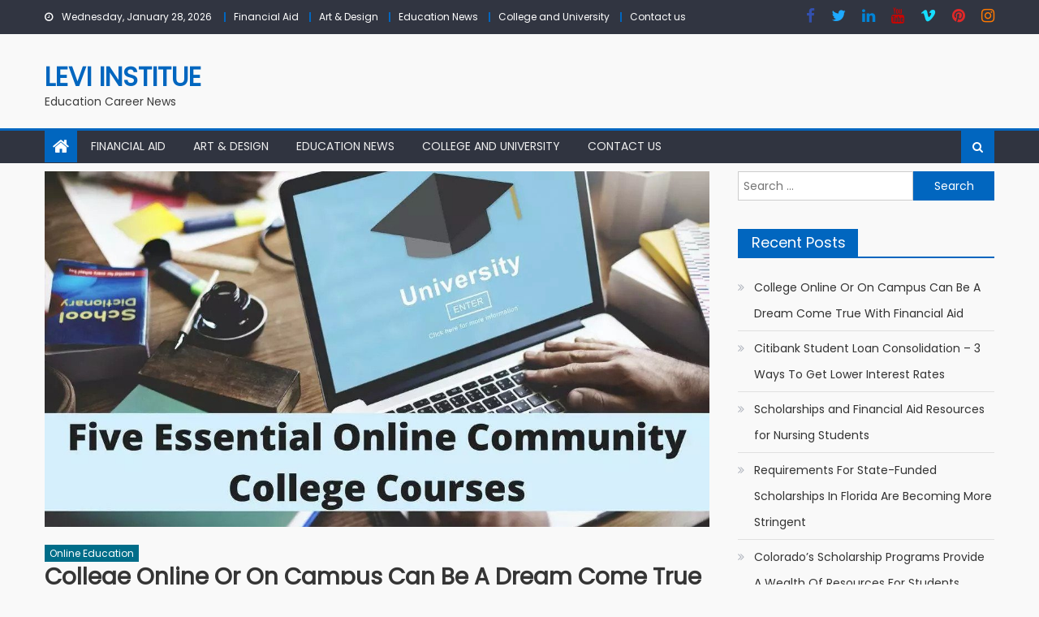

--- FILE ---
content_type: text/html; charset=UTF-8
request_url: https://levyinstitue.org/college-online-or-on-campus-can-be-a-dream-come-true-with-financial-aid/
body_size: 9558
content:
<!DOCTYPE html>
<html lang="en-US">
<head>
    <meta charset="UTF-8">
    <meta name="viewport" content="width=device-width, initial-scale=1">
    <link rel="profile" href="https://gmpg.org/xfn/11">
    <link rel="pingback" href="https://levyinstitue.org/xmlrpc.php">
    <title>College Online Or On Campus Can Be A Dream Come True With Financial Aid &#8211; Levi Institue</title>
<meta name='robots' content='max-image-preview:large' />
<link rel='dns-prefetch' href='//fonts.googleapis.com' />
<link rel='dns-prefetch' href='//s.w.org' />
<link rel="alternate" type="application/rss+xml" title="Levi Institue &raquo; Feed" href="https://levyinstitue.org/feed/" />
<link rel="alternate" type="application/rss+xml" title="Levi Institue &raquo; Comments Feed" href="https://levyinstitue.org/comments/feed/" />
<link rel="alternate" type="application/rss+xml" title="Levi Institue &raquo; College Online Or On Campus Can Be A Dream Come True With Financial Aid Comments Feed" href="https://levyinstitue.org/college-online-or-on-campus-can-be-a-dream-come-true-with-financial-aid/feed/" />
		<script type="text/javascript">
			window._wpemojiSettings = {"baseUrl":"https:\/\/s.w.org\/images\/core\/emoji\/13.0.1\/72x72\/","ext":".png","svgUrl":"https:\/\/s.w.org\/images\/core\/emoji\/13.0.1\/svg\/","svgExt":".svg","source":{"concatemoji":"https:\/\/levyinstitue.org\/wp-includes\/js\/wp-emoji-release.min.js?ver=5.7.14"}};
			!function(e,a,t){var n,r,o,i=a.createElement("canvas"),p=i.getContext&&i.getContext("2d");function s(e,t){var a=String.fromCharCode;p.clearRect(0,0,i.width,i.height),p.fillText(a.apply(this,e),0,0);e=i.toDataURL();return p.clearRect(0,0,i.width,i.height),p.fillText(a.apply(this,t),0,0),e===i.toDataURL()}function c(e){var t=a.createElement("script");t.src=e,t.defer=t.type="text/javascript",a.getElementsByTagName("head")[0].appendChild(t)}for(o=Array("flag","emoji"),t.supports={everything:!0,everythingExceptFlag:!0},r=0;r<o.length;r++)t.supports[o[r]]=function(e){if(!p||!p.fillText)return!1;switch(p.textBaseline="top",p.font="600 32px Arial",e){case"flag":return s([127987,65039,8205,9895,65039],[127987,65039,8203,9895,65039])?!1:!s([55356,56826,55356,56819],[55356,56826,8203,55356,56819])&&!s([55356,57332,56128,56423,56128,56418,56128,56421,56128,56430,56128,56423,56128,56447],[55356,57332,8203,56128,56423,8203,56128,56418,8203,56128,56421,8203,56128,56430,8203,56128,56423,8203,56128,56447]);case"emoji":return!s([55357,56424,8205,55356,57212],[55357,56424,8203,55356,57212])}return!1}(o[r]),t.supports.everything=t.supports.everything&&t.supports[o[r]],"flag"!==o[r]&&(t.supports.everythingExceptFlag=t.supports.everythingExceptFlag&&t.supports[o[r]]);t.supports.everythingExceptFlag=t.supports.everythingExceptFlag&&!t.supports.flag,t.DOMReady=!1,t.readyCallback=function(){t.DOMReady=!0},t.supports.everything||(n=function(){t.readyCallback()},a.addEventListener?(a.addEventListener("DOMContentLoaded",n,!1),e.addEventListener("load",n,!1)):(e.attachEvent("onload",n),a.attachEvent("onreadystatechange",function(){"complete"===a.readyState&&t.readyCallback()})),(n=t.source||{}).concatemoji?c(n.concatemoji):n.wpemoji&&n.twemoji&&(c(n.twemoji),c(n.wpemoji)))}(window,document,window._wpemojiSettings);
		</script>
		<style type="text/css">
img.wp-smiley,
img.emoji {
	display: inline !important;
	border: none !important;
	box-shadow: none !important;
	height: 1em !important;
	width: 1em !important;
	margin: 0 .07em !important;
	vertical-align: -0.1em !important;
	background: none !important;
	padding: 0 !important;
}
</style>
	<link rel='stylesheet' id='wp-block-library-css'  href='https://levyinstitue.org/wp-includes/css/dist/block-library/style.min.css?ver=5.7.14' type='text/css' media='all' />
<link rel='stylesheet' id='titan-adminbar-styles-css'  href='https://levyinstitue.org/wp-content/plugins/anti-spam/assets/css/admin-bar.css?ver=7.4.0' type='text/css' media='all' />
<link rel='stylesheet' id='contact-form-7-css'  href='https://levyinstitue.org/wp-content/plugins/contact-form-7/includes/css/styles.css?ver=5.5.6.1' type='text/css' media='all' />
<link rel='stylesheet' id='font-awesome-css'  href='https://levyinstitue.org/wp-content/themes/mantranews/assets/lib/font-awesome/css/font-awesome.min.css?ver=4.7.0' type='text/css' media='all' />
<link rel='stylesheet' id='mantranews-google-font-css'  href='https://fonts.googleapis.com/css?family=Poppins&#038;ver=5.7.14' type='text/css' media='all' />
<link rel='stylesheet' id='mantranews-style-1-css'  href='https://levyinstitue.org/wp-content/themes/mantranews/assets/css/mantranews.css?ver=1.1.5' type='text/css' media='all' />
<link rel='stylesheet' id='mantranews-style-css'  href='https://levyinstitue.org/wp-content/themes/mantranews/style.css?ver=1.1.5' type='text/css' media='all' />
<link rel='stylesheet' id='mantranews-responsive-css'  href='https://levyinstitue.org/wp-content/themes/mantranews/assets/css/mantranews-responsive.css?ver=1.1.5' type='text/css' media='all' />
<script type='text/javascript' src='https://levyinstitue.org/wp-includes/js/jquery/jquery.min.js?ver=3.5.1' id='jquery-core-js'></script>
<script type='text/javascript' src='https://levyinstitue.org/wp-includes/js/jquery/jquery-migrate.min.js?ver=3.3.2' id='jquery-migrate-js'></script>
<link rel="https://api.w.org/" href="https://levyinstitue.org/wp-json/" /><link rel="alternate" type="application/json" href="https://levyinstitue.org/wp-json/wp/v2/posts/377" /><link rel="EditURI" type="application/rsd+xml" title="RSD" href="https://levyinstitue.org/xmlrpc.php?rsd" />
<link rel="wlwmanifest" type="application/wlwmanifest+xml" href="https://levyinstitue.org/wp-includes/wlwmanifest.xml" /> 
<meta name="generator" content="WordPress 5.7.14" />
<link rel="canonical" href="https://levyinstitue.org/college-online-or-on-campus-can-be-a-dream-come-true-with-financial-aid/" />
<link rel='shortlink' href='https://levyinstitue.org/?p=377' />
<link rel="alternate" type="application/json+oembed" href="https://levyinstitue.org/wp-json/oembed/1.0/embed?url=https%3A%2F%2Flevyinstitue.org%2Fcollege-online-or-on-campus-can-be-a-dream-come-true-with-financial-aid%2F" />
<link rel="alternate" type="text/xml+oembed" href="https://levyinstitue.org/wp-json/oembed/1.0/embed?url=https%3A%2F%2Flevyinstitue.org%2Fcollege-online-or-on-campus-can-be-a-dream-come-true-with-financial-aid%2F&#038;format=xml" />
        <style type="text/css">
            #content .block-header, #content .related-articles-wrapper .widget-title-wrapper, #content .widget .widget-title-wrapper,
			 #secondary .block-header, #secondary .widget .widget-title-wrapper, #secondary .related-articles-wrapper .widget-title-wrapper{background:none; background-color:transparent!important}
#content .block-header .block-title:after, #content .related-articles-wrapper .related-title:after, #content .widget .widget-title:after{border:none}
        </style>
        <style type="text/css" id="custom-background-css">
body.custom-background { background-color: #f9f9f9; }
</style>
	</head>

<body class="post-template-default single single-post postid-377 single-format-standard custom-background default_skin fullwidth_layout right-sidebar">
<div id="page" class="site">
    <a class="skip-link screen-reader-text" href="#content">Skip to content</a>
    <header id="masthead" class="site-header">
                <div class="custom-header">

		<div class="custom-header-media">
					</div>

</div><!-- .custom-header -->
                            <div class="top-header-section">
                <div class="mb-container">
                    <div class="top-left-header">
                                    <div class="date-section">
                Wednesday, January 28, 2026            </div>
                                    <nav id="top-header-navigation" class="top-navigation">
                            <div class="top-menu"><ul><li id="menu-item-366" class="menu-item menu-item-type-taxonomy menu-item-object-category menu-item-366 mb-cat-16"><a href="https://levyinstitue.org/category/financial-aid/">Financial Aid</a></li>
<li id="menu-item-316" class="menu-item menu-item-type-taxonomy menu-item-object-category menu-item-316 mb-cat-13"><a href="https://levyinstitue.org/category/art-design/">Art &#038; Design</a></li>
<li id="menu-item-317" class="menu-item menu-item-type-taxonomy menu-item-object-category menu-item-317 mb-cat-2"><a href="https://levyinstitue.org/category/education-news/">Education News</a></li>
<li id="menu-item-365" class="menu-item menu-item-type-taxonomy menu-item-object-category menu-item-365 mb-cat-15"><a href="https://levyinstitue.org/category/college-and-university/">College and University</a></li>
<li id="menu-item-397" class="menu-item menu-item-type-post_type menu-item-object-page menu-item-397"><a href="https://levyinstitue.org/contact-us/">Contact us</a></li>
</ul></div>                        </nav>
                    </div>
                                <div class="top-social-wrapper">
                <span class="social-link"><a href="#" target="_blank"><i class="fa fa-facebook"></i></a></span><span class="social-link"><a href="#" target="_blank"><i class="fa fa-twitter"></i></a></span><span class="social-link"><a href="#" target="_blank"><i class="fa fa-linkedin"></i></a></span><span class="social-link"><a href="#" target="_blank"><i class="fa fa-youtube"></i></a></span><span class="social-link"><a href="#" target="_blank"><i class="fa fa-vimeo"></i></a></span><span class="social-link"><a href="#" target="_blank"><i class="fa fa-pinterest"></i></a></span><span class="social-link"><a href="#" target="_blank"><i class="fa fa-instagram"></i></a></span>            </div><!-- .top-social-wrapper -->
                            </div> <!-- mb-container end -->
            </div><!-- .top-header-section -->

                                <div class="logo-ads-wrapper clearfix">
                <div class="mb-container">
                    <div class="site-branding">
                                                                            <div class="site-title-wrapper">
                                                                    <p class="site-title"><a href="https://levyinstitue.org/"
                                                             rel="home">Levi Institue</a></p>
                                                                    <p class="site-description">Education Career News</p>
                                                            </div><!-- .site-title-wrapper -->
                                                </div><!-- .site-branding -->
                    <div class="header-ads-wrapper">
                                            </div><!-- .header-ads-wrapper -->
                </div>
            </div><!-- .logo-ads-wrapper -->
                    
        <div id="mb-menu-wrap" class="bottom-header-wrapper clearfix">
            <div class="mb-container">
                <div class="home-icon"><a href="https://levyinstitue.org/" rel="home"> <i
                                class="fa fa-home"> </i> </a></div>
                <a href="javascript:void(0)" class="menu-toggle"> <i class="fa fa-navicon"> </i> </a>
                <nav id="site-navigation" class="main-navigation">
                    <div class="menu"><ul><li class="menu-item menu-item-type-taxonomy menu-item-object-category menu-item-366 mb-cat-16"><a href="https://levyinstitue.org/category/financial-aid/">Financial Aid</a></li>
<li class="menu-item menu-item-type-taxonomy menu-item-object-category menu-item-316 mb-cat-13"><a href="https://levyinstitue.org/category/art-design/">Art &#038; Design</a></li>
<li class="menu-item menu-item-type-taxonomy menu-item-object-category menu-item-317 mb-cat-2"><a href="https://levyinstitue.org/category/education-news/">Education News</a></li>
<li class="menu-item menu-item-type-taxonomy menu-item-object-category menu-item-365 mb-cat-15"><a href="https://levyinstitue.org/category/college-and-university/">College and University</a></li>
<li class="menu-item menu-item-type-post_type menu-item-object-page menu-item-397"><a href="https://levyinstitue.org/contact-us/">Contact us</a></li>
</ul></div>                </nav><!-- #site-navigation -->
                <div class="header-search-wrapper">
                    <span class="search-main"><i class="fa fa-search"></i></span>
                    <div class="search-form-main clearfix">
                        <form role="search" method="get" class="search-form" action="https://levyinstitue.org/">
				<label>
					<span class="screen-reader-text">Search for:</span>
					<input type="search" class="search-field" placeholder="Search &hellip;" value="" name="s" />
				</label>
				<input type="submit" class="search-submit" value="Search" />
			</form>                    </div>
                </div><!-- .header-search-wrapper -->
            </div><!-- .mb-container -->
        </div><!-- #mb-menu-wrap -->


    </header><!-- #masthead -->
        
    <div id="content" class="site-content">
        <div class="mb-container">

	<div id="primary" class="content-area">
		<main id="main" class="site-main" role="main">

		
<article id="post-377" class="post-377 post type-post status-publish format-standard has-post-thumbnail hentry category-online-education">
			<div class="single-post-image">
			<figure><img width="1200" height="642" src="https://levyinstitue.org/wp-content/uploads/2019/04/College-Online-1200x642.jpg" class="attachment-mantranews-single-large size-mantranews-single-large wp-post-image" alt="" loading="lazy" /></figure>
		</div><!-- .single-post-image -->
		<header class="entry-header">
		            <div class="post-cat-list">
                                    <span class="category-button mb-cat-17"><a
                                href="https://levyinstitue.org/category/online-education/">Online Education</a></span>
                                </div>
            		<h1 class="entry-title">College Online Or On Campus Can Be A Dream Come True With Financial Aid</h1>
		<div class="entry-meta">
			<span class="posted-on"><span class="screen-reader-text">Posted on</span> <a href="https://levyinstitue.org/college-online-or-on-campus-can-be-a-dream-come-true-with-financial-aid/" rel="bookmark"><time class="entry-date published" datetime="2019-05-10T17:16:46+00:00">May 10, 2019</time><time class="updated" datetime="2019-04-21T17:19:15+00:00">April 21, 2019</time></a></span><span class="byline"> <span class="screen-reader-text">Author</span> <span class="author vcard"><a class="url fn n" href="https://levyinstitue.org/author/spencer-gray/">Spencer Gray</a></span></span>			<span class="comments-link"><a href="https://levyinstitue.org/college-online-or-on-campus-can-be-a-dream-come-true-with-financial-aid/#respond">Comment(0)</a></span>		</div><!-- .entry-meta -->
	</header><!-- .entry-header -->

	<div class="entry-content">
		<p>Making financial aid work for you can seem like a complicated process. However, it&#8217;s a process that&#8217;s absolutely worth your time and effort. Like most things in life, the amount you get back is only worth how much time you&#8217;re willing to put into it. The more dedication you have to this cause, the better you&#8217;ll feel when it comes time to find out what financial assistance you&#8217;ve been awarded.</p>
<p>There really isn&#8217;t anything quite like looking at your bank account the minute after you deposit the money you&#8217;ve received from financial aid. You literally feel the burden you&#8217;ve been carrying lift off of your shoulders. That money covers tuition, lab fees, the outrageous cost of textbooks and even any supplies you need. That money can be an absolute lifesaver, especially when you feel like you&#8217;re at the end of your rope.</p>
<p>Like you, I&#8217;m a college student who needed some financial help. Let&#8217;s face it &#8211; school isn&#8217;t cheap. Although a diploma is absolutely worth the cost, that doesn&#8217;t make it any easier when it&#8217;s actually time to pony up the funds. Relying on aid monies is one of the best things I&#8217;ve ever done for my academic career and my stress levels. Unfortunately, money doesn&#8217;t just magically appear in your checking account, but it can be fairly easy to obtain if you&#8217;re willing to put forward a little bit of work (and also accept a little bit of help.)</p>
<p>Like a lot of you, I wasn&#8217;t exactly sure where to turn when I needed to find some sort of help to pay for school. Fortunately, my financial aid office was there to help me every single step of the way. That&#8217;s one of the most important lessons you can learn about financial assistance: if you have questions, you&#8217;re allowed to ask them &#8211; and your financial office will have someone who can provide you with an answer. You&#8217;re not alone while searching for assistance and you should never feel like you are.</p>
<p>One of the number one questions that many students ask while going through this process is what kind of aid they should apply for. The most basic answer to that is that you should apply for every kind of financial aid you&#8217;re eligible for! My mom used to tell me that the worst answer I could ever get was &#8220;no&#8221; when I asked a question &#8211; and that I would never know the answer to a question if I never bothered to ask. Financial assistance is a lot like that &#8211; if you don&#8217;t try for everything you can, who knows what options are actually available to you?</p>
<p>Personally, the type of assistance that I qualified for first was a student loan. I was old enough and had good enough credit that I was able to get that student loan in my own name, although there are options for people in different situations. For example, parents can co-sign on loans for students. Student loans mean fast cash that you can repay after you&#8217;ve graduated and had time to find a job with a decent salary, thanks to your brand new college degree.</p>
<p>Here&#8217;s the great thing about financial aid, though: I don&#8217;t have to limit myself simply because I already qualified for a student loan. Want to know something, actually? Just tonight, I was filling out a scholarship application in an attempt to get more money to help pay for college expenses. Just because you qualify for one type of help does not mean that you&#8217;re completely out of luck when the next academic year comes around. Aid for college really is what you make of it!</p>
	</div><!-- .entry-content -->

	<footer class="entry-footer">
			</footer><!-- .entry-footer -->
</article><!-- #post-## -->
            <div class="mantranews-author-wrapper clearfix">
                <div class="author-avatar">
                    <a class="author-image"
                       href="https://levyinstitue.org/author/spencer-gray/"><img alt='' src='https://secure.gravatar.com/avatar/132d45775e2aff9452f2dc8e52bce882?s=132&#038;d=mm&#038;r=g' srcset='https://secure.gravatar.com/avatar/132d45775e2aff9452f2dc8e52bce882?s=264&#038;d=mm&#038;r=g 2x' class='avatar avatar-132 photo' height='132' width='132' loading='lazy'/></a>
                </div><!-- .author-avatar -->
                <div class="author-desc-wrapper">
                    <a class="author-title"
                       href="https://levyinstitue.org/author/spencer-gray/">Spencer Gray</a>
                    <div class="author-description"></div>
                    <a href=""
                       target="_blank"></a>
                </div><!-- .author-desc-wrapper-->
            </div><!--mantranews-author-wrapper-->
                        <div class="related-articles-wrapper">
                <div class="widget-title-wrapper">
                    <h2 class="related-title">Related Articles</h2>
                </div>
                <div class="related-posts-wrapper clearfix">                        <div class="single-post-wrap">
                            <div class="post-thumb-wrapper">
                                <a href="https://levyinstitue.org/scholarships-and-financial-aid-resources-for-nursing-students/" title="Scholarships and Financial Aid Resources for Nursing Students">
                                    <figure><img width="464" height="290" src="https://levyinstitue.org/wp-content/uploads/2019/04/Nursing-Students-464x290.jpg" class="attachment-mantranews-block-medium size-mantranews-block-medium wp-post-image" alt="" loading="lazy" /></figure>
                                </a>
                            </div><!-- .post-thumb-wrapper -->
                            <div class="related-content-wrapper">
                                            <div class="post-cat-list">
                                    <span class="category-button mb-cat-17"><a
                                href="https://levyinstitue.org/category/online-education/">Online Education</a></span>
                                </div>
                                            <h3 class="post-title"><a href="https://levyinstitue.org/scholarships-and-financial-aid-resources-for-nursing-students/">Scholarships and Financial Aid Resources for Nursing Students</a>
                                </h3>
                                <div class="post-meta-wrapper">
                                    <span class="posted-on"><span class="screen-reader-text">Posted on</span> <a href="https://levyinstitue.org/scholarships-and-financial-aid-resources-for-nursing-students/" rel="bookmark"><time class="entry-date published" datetime="2019-04-21T17:12:22+00:00">April 21, 2019</time><time class="updated" datetime="2019-04-21T17:12:23+00:00">April 21, 2019</time></a></span><span class="byline"> <span class="screen-reader-text">Author</span> <span class="author vcard"><a class="url fn n" href="https://levyinstitue.org/author/spencer-gray/">Spencer Gray</a></span></span>                                </div>
                                <p>Our country is currently facing a nursing crisis, and finding women&#8217;s grants that allow you to get in on the opportunity to improve you life and fill a need is the first step to getting off to a good start. With the economic future so uncertain in this country you may think that finding women&#8217;s [&hellip;]</p>
                            </div><!-- related-content-wrapper -->
                        </div><!--. single-post-wrap -->
                        </div>            </div><!-- .related-articles-wrapper -->
            
	<nav class="navigation post-navigation" role="navigation" aria-label="Posts">
		<h2 class="screen-reader-text">Post navigation</h2>
		<div class="nav-links"><div class="nav-previous"><a href="https://levyinstitue.org/citibank-student-loan-consolidation-3-ways-to-get-lower-interest-rates/" rel="prev">Citibank Student Loan Consolidation &#8211; 3 Ways To Get Lower Interest Rates</a></div></div>
	</nav><div id="comments" class="comments-area">

		<div id="respond" class="comment-respond">
		<h3 id="reply-title" class="comment-reply-title">Leave a Reply <small><a rel="nofollow" id="cancel-comment-reply-link" href="/college-online-or-on-campus-can-be-a-dream-come-true-with-financial-aid/#respond" style="display:none;">Cancel reply</a></small></h3><form action="https://levyinstitue.org/wp-comments-post.php" method="post" id="commentform" class="comment-form" novalidate><p class="comment-notes"><span id="email-notes">Your email address will not be published.</span> Required fields are marked <span class="required">*</span></p><p class="comment-form-comment"><label for="comment">Comment</label> <textarea id="comment" name="comment" cols="45" rows="8" maxlength="65525" required="required"></textarea></p><p class="comment-form-author"><label for="author">Name <span class="required">*</span></label> <input id="author" name="author" type="text" value="" size="30" maxlength="245" required='required' /></p>
<p class="comment-form-email"><label for="email">Email <span class="required">*</span></label> <input id="email" name="email" type="email" value="" size="30" maxlength="100" aria-describedby="email-notes" required='required' /></p>
<p class="comment-form-url"><label for="url">Website</label> <input id="url" name="url" type="url" value="" size="30" maxlength="200" /></p>
<p class="comment-form-cookies-consent"><input id="wp-comment-cookies-consent" name="wp-comment-cookies-consent" type="checkbox" value="yes" /> <label for="wp-comment-cookies-consent">Save my name, email, and website in this browser for the next time I comment.</label></p>
<p class="form-submit"><input name="submit" type="submit" id="submit" class="submit" value="Post Comment" /> <input type='hidden' name='comment_post_ID' value='377' id='comment_post_ID' />
<input type='hidden' name='comment_parent' id='comment_parent' value='0' />
</p><!-- Anti-spam plugin wordpress.org/plugins/anti-spam/ --><div class="wantispam-required-fields"><input type="hidden" name="wantispam_t" class="wantispam-control wantispam-control-t" value="1769581052" /><div class="wantispam-group wantispam-group-q" style="clear: both;">
					<label>Current ye@r <span class="required">*</span></label>
					<input type="hidden" name="wantispam_a" class="wantispam-control wantispam-control-a" value="2026" />
					<input type="text" name="wantispam_q" class="wantispam-control wantispam-control-q" value="7.4.0" autocomplete="off" />
				  </div>
<div class="wantispam-group wantispam-group-e" style="display: none;">
					<label>Leave this field empty</label>
					<input type="text" name="wantispam_e_email_url_website" class="wantispam-control wantispam-control-e" value="" autocomplete="off" />
				  </div>
</div><!--\End Anti-spam plugin --></form>	</div><!-- #respond -->
	
</div><!-- #comments -->

		</main><!-- #main -->
	</div><!-- #primary -->


<aside id="secondary" class="widget-area" role="complementary">
		<section id="search-3" class="widget widget_search"><form role="search" method="get" class="search-form" action="https://levyinstitue.org/">
				<label>
					<span class="screen-reader-text">Search for:</span>
					<input type="search" class="search-field" placeholder="Search &hellip;" value="" name="s" />
				</label>
				<input type="submit" class="search-submit" value="Search" />
			</form></section>
		<section id="recent-posts-3" class="widget widget_recent_entries">
		<div class="widget-title-wrapper"><h4 class="widget-title">Recent Posts</h4></div>
		<ul>
											<li>
					<a href="https://levyinstitue.org/college-online-or-on-campus-can-be-a-dream-come-true-with-financial-aid/" aria-current="page">College Online Or On Campus Can Be A Dream Come True With Financial Aid</a>
									</li>
											<li>
					<a href="https://levyinstitue.org/citibank-student-loan-consolidation-3-ways-to-get-lower-interest-rates/">Citibank Student Loan Consolidation &#8211; 3 Ways To Get Lower Interest Rates</a>
									</li>
											<li>
					<a href="https://levyinstitue.org/scholarships-and-financial-aid-resources-for-nursing-students/">Scholarships and Financial Aid Resources for Nursing Students</a>
									</li>
											<li>
					<a href="https://levyinstitue.org/requirements-for-state-funded-scholarships-in-florida-are-becoming-more-stringent/">Requirements For State-Funded Scholarships In Florida Are Becoming More Stringent</a>
									</li>
											<li>
					<a href="https://levyinstitue.org/colorados-scholarship-programs-provide-a-wealth-of-resources-for-students-pursuing-higher-education/">Colorado&#8217;s Scholarship Programs Provide A Wealth Of Resources For Students Pursuing Higher Education</a>
									</li>
					</ul>

		</section><section id="categories-3" class="widget widget_categories"><div class="widget-title-wrapper"><h4 class="widget-title">Categories</h4></div>
			<ul>
					<li class="cat-item cat-item-13"><a href="https://levyinstitue.org/category/art-design/">Art &amp; Design</a>
</li>
	<li class="cat-item cat-item-15"><a href="https://levyinstitue.org/category/college-and-university/">College and University</a>
</li>
	<li class="cat-item cat-item-2"><a href="https://levyinstitue.org/category/education-news/">Education News</a>
</li>
	<li class="cat-item cat-item-16"><a href="https://levyinstitue.org/category/financial-aid/">Financial Aid</a>
</li>
	<li class="cat-item cat-item-17"><a href="https://levyinstitue.org/category/online-education/">Online Education</a>
</li>
			</ul>

			</section><section id="magenet_widget-4" class="widget widget_magenet_widget"><aside class="widget magenet_widget_box"><div class="mads-block"></div></aside></section><section id="execphp-4" class="widget widget_execphp">			<div class="execphpwidget"></div>
		</section>	</aside><!-- #secondary -->
<!-- wmm w -->		</div><!--.mb-container-->
	</div><!-- #content -->

	<footer id="colophon" class="site-footer">
			<div id="top-footer" class="footer-widgets-wrapper clearfix  column4">
	<div class="mb-container">
		<div class="footer-widgets-area clearfix">
            <div class="mb-footer-widget-wrapper clearfix">
            		<div class="mb-first-footer-widget mb-footer-widget">
            			
		<section id="recent-posts-6" class="widget widget_recent_entries">
		<div class="widget-title-wrapper"><h4 class="widget-title">Recent Post</h4></div>
		<ul>
											<li>
					<a href="https://levyinstitue.org/college-online-or-on-campus-can-be-a-dream-come-true-with-financial-aid/" aria-current="page">College Online Or On Campus Can Be A Dream Come True With Financial Aid</a>
									</li>
											<li>
					<a href="https://levyinstitue.org/citibank-student-loan-consolidation-3-ways-to-get-lower-interest-rates/">Citibank Student Loan Consolidation &#8211; 3 Ways To Get Lower Interest Rates</a>
									</li>
											<li>
					<a href="https://levyinstitue.org/scholarships-and-financial-aid-resources-for-nursing-students/">Scholarships and Financial Aid Resources for Nursing Students</a>
									</li>
											<li>
					<a href="https://levyinstitue.org/requirements-for-state-funded-scholarships-in-florida-are-becoming-more-stringent/">Requirements For State-Funded Scholarships In Florida Are Becoming More Stringent</a>
									</li>
											<li>
					<a href="https://levyinstitue.org/colorados-scholarship-programs-provide-a-wealth-of-resources-for-students-pursuing-higher-education/">Colorado&#8217;s Scholarship Programs Provide A Wealth Of Resources For Students Pursuing Higher Education</a>
									</li>
					</ul>

		</section>            		</div>
        		                    <div class="mb-second-footer-widget mb-footer-widget">
            			<section id="categories-4" class="widget widget_categories"><div class="widget-title-wrapper"><h4 class="widget-title">Categories</h4></div>
			<ul>
					<li class="cat-item cat-item-13"><a href="https://levyinstitue.org/category/art-design/">Art &amp; Design</a> (7)
</li>
	<li class="cat-item cat-item-15"><a href="https://levyinstitue.org/category/college-and-university/">College and University</a> (5)
</li>
	<li class="cat-item cat-item-2"><a href="https://levyinstitue.org/category/education-news/">Education News</a> (10)
</li>
	<li class="cat-item cat-item-16"><a href="https://levyinstitue.org/category/financial-aid/">Financial Aid</a> (6)
</li>
	<li class="cat-item cat-item-17"><a href="https://levyinstitue.org/category/online-education/">Online Education</a> (2)
</li>
			</ul>

			</section>            		</div>
                                                    <div class="mb-third-footer-widget mb-footer-widget">
                       <section id="mantranews_posts_list-2" class="widget mantranews_posts_list">			<div class="widget-block-wrapper">
                				<div class="block-header">
	                <h3 class="block-title">Must See</h3>
	            </div><!-- .block-header -->
                	            <div class="posts-list-wrapper list-posts-block">
	            		                			<div class="single-post-wrapper clearfix">
                                    <div class="post-thumb-wrapper">
    	                                <a href="https://levyinstitue.org/college-online-or-on-campus-can-be-a-dream-come-true-with-financial-aid/" title="College Online Or On Campus Can Be A Dream Come True With Financial Aid">
    	                                    <figure><img width="322" height="230" src="https://levyinstitue.org/wp-content/uploads/2019/04/College-Online-322x230.jpg" class="attachment-mantranews-block-thumb size-mantranews-block-thumb wp-post-image" alt="" loading="lazy" /></figure>
    	                                </a>
                                    </div>
                                    <div class="post-content-wrapper">
                                        <h3 class="post-title"><a href="https://levyinstitue.org/college-online-or-on-campus-can-be-a-dream-come-true-with-financial-aid/">College Online Or On Campus Can Be A Dream Come True With Financial Aid</a></h3>
    	                                <div class="post-meta-wrapper">
    	                                    <span class="posted-on"><span class="screen-reader-text">Posted on</span> <a href="https://levyinstitue.org/college-online-or-on-campus-can-be-a-dream-come-true-with-financial-aid/" rel="bookmark"><time class="entry-date published" datetime="2019-05-10T17:16:46+00:00">May 10, 2019</time><time class="updated" datetime="2019-04-21T17:19:15+00:00">April 21, 2019</time></a></span><span class="byline"> <span class="screen-reader-text">Author</span> <span class="author vcard"><a class="url fn n" href="https://levyinstitue.org/author/spencer-gray/">Spencer Gray</a></span></span>    	                                </div><!-- .post-meta-wrapper -->
                                    </div>
	                            </div><!-- .single-post-wrapper -->
	                	                			<div class="single-post-wrapper clearfix">
                                    <div class="post-thumb-wrapper">
    	                                <a href="https://levyinstitue.org/experts-say-social-sciences-will-play-role-in-technology/" title="Experts say social sciences will play role in technology">
    	                                    <figure><img width="322" height="230" src="https://levyinstitue.org/wp-content/uploads/2019/04/social-sciences-322x230.jpg" class="attachment-mantranews-block-thumb size-mantranews-block-thumb wp-post-image" alt="" loading="lazy" /></figure>
    	                                </a>
                                    </div>
                                    <div class="post-content-wrapper">
                                        <h3 class="post-title"><a href="https://levyinstitue.org/experts-say-social-sciences-will-play-role-in-technology/">Experts say social sciences will play role in technology</a></h3>
    	                                <div class="post-meta-wrapper">
    	                                    <span class="posted-on"><span class="screen-reader-text">Posted on</span> <a href="https://levyinstitue.org/experts-say-social-sciences-will-play-role-in-technology/" rel="bookmark"><time class="entry-date published" datetime="2018-12-01T10:16:52+00:00">December 1, 2018</time><time class="updated" datetime="2019-04-15T18:17:45+00:00">April 15, 2019</time></a></span><span class="byline"> <span class="screen-reader-text">Author</span> <span class="author vcard"><a class="url fn n" href="https://levyinstitue.org/author/spencer-gray/">Spencer Gray</a></span></span>    	                                </div><!-- .post-meta-wrapper -->
                                    </div>
	                            </div><!-- .single-post-wrapper -->
	                	                			<div class="single-post-wrapper clearfix">
                                    <div class="post-thumb-wrapper">
    	                                <a href="https://levyinstitue.org/should-i-go-back-to-school/" title="Should I Go Back to School?">
    	                                    <figure><img width="322" height="230" src="https://levyinstitue.org/wp-content/uploads/2019/04/Back-to-School-322x230.jpg" class="attachment-mantranews-block-thumb size-mantranews-block-thumb wp-post-image" alt="" loading="lazy" /></figure>
    	                                </a>
                                    </div>
                                    <div class="post-content-wrapper">
                                        <h3 class="post-title"><a href="https://levyinstitue.org/should-i-go-back-to-school/">Should I Go Back to School?</a></h3>
    	                                <div class="post-meta-wrapper">
    	                                    <span class="posted-on"><span class="screen-reader-text">Posted on</span> <a href="https://levyinstitue.org/should-i-go-back-to-school/" rel="bookmark"><time class="entry-date published" datetime="2018-12-07T17:49:41+00:00">December 7, 2018</time><time class="updated" datetime="2019-04-15T18:01:49+00:00">April 15, 2019</time></a></span><span class="byline"> <span class="screen-reader-text">Author</span> <span class="author vcard"><a class="url fn n" href="https://levyinstitue.org/author/spencer-gray/">Spencer Gray</a></span></span>    	                                </div><!-- .post-meta-wrapper -->
                                    </div>
	                            </div><!-- .single-post-wrapper -->
	                	            </div><!-- .posts-list-wrapper -->
			</div><!-- .widget-block-wrapper -->
</section>                    </div>
                                                    <div class="mb-fourth-footer-widget mb-footer-widget">
                       <section id="search-5" class="widget widget_search"><div class="widget-title-wrapper"><h4 class="widget-title">Search</h4></div><form role="search" method="get" class="search-form" action="https://levyinstitue.org/">
				<label>
					<span class="screen-reader-text">Search for:</span>
					<input type="search" class="search-field" placeholder="Search &hellip;" value="" name="s" />
				</label>
				<input type="submit" class="search-submit" value="Search" />
			</form></section><section id="calendar-3" class="widget widget_calendar"><div class="widget-title-wrapper"><h4 class="widget-title">Calendar</h4></div><div id="calendar_wrap" class="calendar_wrap"><table id="wp-calendar" class="wp-calendar-table">
	<caption>January 2026</caption>
	<thead>
	<tr>
		<th scope="col" title="Monday">M</th>
		<th scope="col" title="Tuesday">T</th>
		<th scope="col" title="Wednesday">W</th>
		<th scope="col" title="Thursday">T</th>
		<th scope="col" title="Friday">F</th>
		<th scope="col" title="Saturday">S</th>
		<th scope="col" title="Sunday">S</th>
	</tr>
	</thead>
	<tbody>
	<tr>
		<td colspan="3" class="pad">&nbsp;</td><td>1</td><td>2</td><td>3</td><td>4</td>
	</tr>
	<tr>
		<td>5</td><td>6</td><td>7</td><td>8</td><td>9</td><td>10</td><td>11</td>
	</tr>
	<tr>
		<td>12</td><td>13</td><td>14</td><td>15</td><td>16</td><td>17</td><td>18</td>
	</tr>
	<tr>
		<td>19</td><td>20</td><td>21</td><td>22</td><td>23</td><td>24</td><td>25</td>
	</tr>
	<tr>
		<td>26</td><td>27</td><td id="today">28</td><td>29</td><td>30</td><td>31</td>
		<td class="pad" colspan="1">&nbsp;</td>
	</tr>
	</tbody>
	</table><nav aria-label="Previous and next months" class="wp-calendar-nav">
		<span class="wp-calendar-nav-prev"><a href="https://levyinstitue.org/2019/05/">&laquo; May</a></span>
		<span class="pad">&nbsp;</span>
		<span class="wp-calendar-nav-next">&nbsp;</span>
	</nav></div></section>                    </div>
                            </div><!-- .mb-footer-widget-wrapper -->
		</div><!-- .footer-widgets-area -->
	</div><!-- .nt-container -->
</div><!-- #top-footer -->
			<div id="bottom-footer" class="sub-footer-wrapper clearfix">
				<div class="mb-container">
					<div class="site-info">
						<span class="copy-info">2018 mantranews</span>
						<span class="sep"> | </span>
						Mantranews by <a href="http://mantrabrain.com/" >Mantrabrain</a>.					</div><!-- .site-info -->
					<nav id="footer-navigation" class="sub-footer-navigation" >
											</nav>
				</div>
			</div><!-- .sub-footer-wrapper -->
	</footer><!-- #colophon -->
	<div id="mb-scrollup" class="animated arrow-hide"><i class="fa fa-chevron-up"></i></div>
</div><!-- #page -->

<script type='text/javascript' src='https://levyinstitue.org/wp-content/plugins/anti-spam/assets/js/anti-spam.js?ver=7.4.0' id='anti-spam-script-js'></script>
<script type='text/javascript' src='https://levyinstitue.org/wp-includes/js/dist/vendor/wp-polyfill.min.js?ver=7.4.4' id='wp-polyfill-js'></script>
<script type='text/javascript' id='wp-polyfill-js-after'>
( 'fetch' in window ) || document.write( '<script src="https://levyinstitue.org/wp-includes/js/dist/vendor/wp-polyfill-fetch.min.js?ver=3.0.0"></scr' + 'ipt>' );( document.contains ) || document.write( '<script src="https://levyinstitue.org/wp-includes/js/dist/vendor/wp-polyfill-node-contains.min.js?ver=3.42.0"></scr' + 'ipt>' );( window.DOMRect ) || document.write( '<script src="https://levyinstitue.org/wp-includes/js/dist/vendor/wp-polyfill-dom-rect.min.js?ver=3.42.0"></scr' + 'ipt>' );( window.URL && window.URL.prototype && window.URLSearchParams ) || document.write( '<script src="https://levyinstitue.org/wp-includes/js/dist/vendor/wp-polyfill-url.min.js?ver=3.6.4"></scr' + 'ipt>' );( window.FormData && window.FormData.prototype.keys ) || document.write( '<script src="https://levyinstitue.org/wp-includes/js/dist/vendor/wp-polyfill-formdata.min.js?ver=3.0.12"></scr' + 'ipt>' );( Element.prototype.matches && Element.prototype.closest ) || document.write( '<script src="https://levyinstitue.org/wp-includes/js/dist/vendor/wp-polyfill-element-closest.min.js?ver=2.0.2"></scr' + 'ipt>' );( 'objectFit' in document.documentElement.style ) || document.write( '<script src="https://levyinstitue.org/wp-includes/js/dist/vendor/wp-polyfill-object-fit.min.js?ver=2.3.4"></scr' + 'ipt>' );
</script>
<script type='text/javascript' id='contact-form-7-js-extra'>
/* <![CDATA[ */
var wpcf7 = {"api":{"root":"https:\/\/levyinstitue.org\/wp-json\/","namespace":"contact-form-7\/v1"}};
/* ]]> */
</script>
<script type='text/javascript' src='https://levyinstitue.org/wp-content/plugins/contact-form-7/includes/js/index.js?ver=5.5.6.1' id='contact-form-7-js'></script>
<script type='text/javascript' src='https://levyinstitue.org/wp-content/themes/mantranews/assets/lib/bxslider/jquery.bxslider.min.js?ver=4.2.12' id='jquery-bxslider-js'></script>
<script type='text/javascript' src='https://levyinstitue.org/wp-content/themes/mantranews/assets/lib/sticky/jquery.sticky.js?ver=20150416' id='jquery-sticky-js'></script>
<script type='text/javascript' src='https://levyinstitue.org/wp-content/themes/mantranews/assets/lib/sticky/sticky-setting.js?ver=20150309' id='mantranews-sticky-menu-setting-js'></script>
<script type='text/javascript' src='https://levyinstitue.org/wp-content/themes/mantranews/assets/js/custom-script.js?ver=1.1.5' id='mantranews-custom-script-js'></script>
<script type='text/javascript' src='https://levyinstitue.org/wp-includes/js/comment-reply.min.js?ver=5.7.14' id='comment-reply-js'></script>
<script type='text/javascript' src='https://levyinstitue.org/wp-includes/js/wp-embed.min.js?ver=5.7.14' id='wp-embed-js'></script>

<script defer src="https://static.cloudflareinsights.com/beacon.min.js/vcd15cbe7772f49c399c6a5babf22c1241717689176015" integrity="sha512-ZpsOmlRQV6y907TI0dKBHq9Md29nnaEIPlkf84rnaERnq6zvWvPUqr2ft8M1aS28oN72PdrCzSjY4U6VaAw1EQ==" data-cf-beacon='{"version":"2024.11.0","token":"8df2a9985441497fae6ae33eea626bbd","r":1,"server_timing":{"name":{"cfCacheStatus":true,"cfEdge":true,"cfExtPri":true,"cfL4":true,"cfOrigin":true,"cfSpeedBrain":true},"location_startswith":null}}' crossorigin="anonymous"></script>
</body>
</html>
